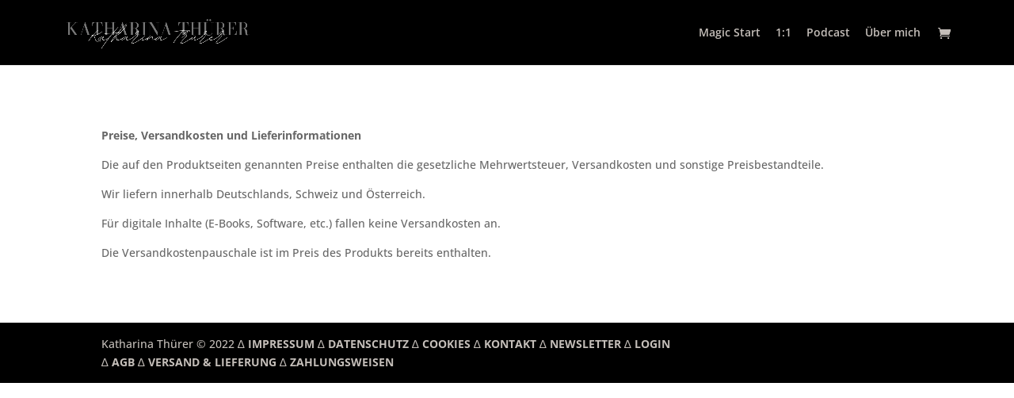

--- FILE ---
content_type: text/css; charset=utf-8
request_url: https://katharinathuerer.de/wp-content/cache/asset-cleanup/css/item/rs_ac_wc_interface-v0cff9506b0ff006719badfcbb7ec4e225c5ec595.css
body_size: 516
content:
/*!/wp-content/plugins/rs-interface-activecampaign-woocommerce/style.css*/.course-error{background-color:palevioletred}.course-preview-container{margin-top:20px}.course-content-container{display:flex;flex-direction:row}.course-picture-container{flex:1.5}.course-button-container{margin-left:2em;flex:3}.course-button-container *{font-size:18px}@media (min-width:981px){#sidebar{border-right:1px solid grey}}#sidebar{margin-bottom:20px}#sidebar .account-menu li.current a{color:#000}.course-video{margin-top:50px}.course-video h2{margin-bottom:5px}.course-video .fluid-width-video-wrapper,.course-video .fluid-width-video-wrapper iframe{width:500px;max-width:500px;height:300px;max-height:300px;padding-top:0!important}.course-button-container input[type=submit]{color:#fff;vertical-align:middle!important;height:auto!important;cursor:pointer!important;width:100%;box-shadow:none;text-shadow:none;outline:0!important;margin:15px 0;opacity:1;-webkit-appearance:none;background:#b11c79;border:none!important;line-height:1em!important;padding:16px 20px!important;text-align:center;font-weight:400!important;overflow:hidden;-moz-border-radius:4px!important;-webkit-border-radius:4px!important;border-radius:4px!important;border-top:1px solid transparent!important;border-bottom:2px solid rgba(0,0,0,.1)!important}.course-button-container input[type=submit]:hover{background:#910161}.course-button-container button{padding:10px;margin-top:10px}#account-menu li.current a{color:#000}

--- FILE ---
content_type: text/css; charset=utf-8
request_url: https://katharinathuerer.de/wp-content/cache/asset-cleanup/css/item/rs_wc_mc_online_course-vf97b5a2e76d791aab93ca6d1e5895227966ba19a.css
body_size: 1003
content:
/*!/wp-content/plugins/rs-wc-mc-online-course/style.css*/.rs-copyright-footer{background:rgb(255,255,255);background:-moz-linear-gradient(90deg,rgba(255,255,255,1) 0%,rgba(240,239,239,1) 85%);background:-webkit-linear-gradient(90deg,rgba(255,255,255,1) 0%,rgba(240,239,239,1) 85%);background:linear-gradient(90deg,rgba(255,255,255,1) 0%,rgba(240,239,239,1) 85%);filter:progid:DXImageTransform.Microsoft.gradient(startColorstr="#ffffff",endColorstr="#f0efef",GradientType=1);padding:5px 0;margin-top:30px;text-align:right;font-size:11px}.rs-copyright-footer a{color:#3f3f3f;margin-right:40px}.rs-copyright-footer a:hover{text-decoration:underline}.course-error{background-color:palevioletred}.course-preview-container{margin-top:20px}.course-content-container{display:flex;flex-direction:row}.course-picture-container{flex:1.5}.course-button-container{margin-left:2em;flex:3}.course-button-container *{font-size:18px}.page-template-page-course #sidebar{margin-bottom:20px;padding:20px;background:url(https://katharinathuerer.de/wp-content/uploads/2020/02/course-sidebar.jpg);background-repeat:no-repeat;background-size:cover;border-right:0}.page-template-page-course #sidebar .account-menu li.current a{color:#000}.course-video{margin-top:50px}.course-video h2{margin-bottom:5px}.course-video .fluid-width-video-wrapper,.course-video .fluid-width-video-wrapper iframe{width:500px;max-width:500px;height:300px;max-height:300px;padding-top:0!important}.course-button-container input[type=submit]{color:#fff;vertical-align:middle!important;height:auto!important;cursor:pointer!important;width:100%;box-shadow:none;text-shadow:none;outline:0!important;margin:15px 0;opacity:1;-webkit-appearance:none;background:#b11c79;border:none!important;line-height:1em!important;padding:16px 20px!important;text-align:center;font-weight:400!important;overflow:hidden;-moz-border-radius:4px!important;-webkit-border-radius:4px!important;border-radius:4px!important;border-top:1px solid transparent!important;border-bottom:2px solid rgba(0,0,0,.1)!important}.course-button-container input[type=submit]:hover{background:#910161}.course-button-container button{padding:10px;margin-top:10px}#account-menu li.current a,#account-menu li a:hover{color:#000}div#account-menu li{padding:7px}div#account-menu li a{font-size:14px}.page-template-page-course .widgettitle{font-size:20px;text-transform:uppercase;color:#000}@media all and (min-width:981px){.page-template-page-course #sidebar{width:21%!important}.page-template-page-course #left-area{width:77%!important}}#course-email{margin-top:30px}.course-email-wrapper-content{background:#f5f5f5;padding:15px}.woocommerce form .form-row.rs-invalid input{border-color:#a00!important}.woocommerce form .form-row.rs-valid input{border-color:#6dc22e!important}.woocommerce-checkout .woocommerce-error{background:unset!important}@media all and (max-width:767px){.course-email-wrapper-content{padding:20px 30px}}

--- FILE ---
content_type: text/css; charset=utf-8
request_url: https://katharinathuerer.de/wp-content/cache/asset-cleanup/css/item/upcoming-styles-v9df3620a5a183826066905b305f9396cebcc6ff3.css
body_size: 24
content:
/*!/wp-content/plugins/woocommerce-upcoming-product/css/style.css*/.woocommerce ul.products li.product .available{color:#77a464;display:block;font-weight:400;margin-bottom:.5em;font-size:.857em}

--- FILE ---
content_type: text/css; charset=utf-8
request_url: https://katharinathuerer.de/wp-content/cache/asset-cleanup/css/item/divi-style-v360d3de23f8f89fa195dc8d91000a1e52f62c9cc.css
body_size: 1593
content:
/*!/wp-content/themes/Divi-Child/style.css*/.mobile_menu_bar:before{color:#c3ada4}#mobile_menu li{list-style-type:none}.container:before{background-color:transparent!important}.et_pb_widget_area_right{border-left:0!important}.et_pb_widget_area_left{border-right:0!important}.soon{color:#da2add}.contact-me-soon{font-weight:700}.product p.wc-gzd-additional-info,.product p.wc-gzd-additional-info,.woocommerce .products ul,.woocommerce ul.products{margin:0!important}button.woosc-btn{display:none}body.page-id-871 .et_pb_slide .et_pb_container{height:auto!important;min-height:720px!important}@media (min-width:981px){.et_pb_row.et_pb_row_fullwidth,.et_pb_specialty_fullwidth>.et_pb_row{width:100%!important;max-width:100%!important}}@media only screen and (min-width:768px) and (max-width:980px){body.page-id-871 .et_pb_slide .et_pb_container{height:auto!important;min-height:720px!important}}@media only screen and (max-width:767px){body.page-id-871 .et_pb_slide .et_pb_container{height:auto!important;min-height:150px!important}}@media all and (max-width:1025px){body #logo{width:165px}}@media all and (min-width:768px){body #logo{width:250px}body #et-top-navigation{padding-left:250px!important}.et_menu_container{max-width:1140px;width:90%}}body.page-id-871 .et_pb_slide{padding-bottom:0!important}body.page-id-871 div.et_pb_slide_description,body.page-id-871 .et_pb_slider_fullwidth_off div.et_pb_slide_description{padding-top:1%;padding-bottom:1%}#menu-item-1097>a:first-child:before{font-family:FontAwesome!important;content:"\f007";font-style:normal!important;font-weight:400!important;font-variant:normal!important;text-transform:none!important;speak:none;line-height:1;-webkit-font-smoothing:antialiased;-moz-osx-font-smoothing:grayscale}#menu-item-1097>a:first-child{cursor:pointer}body.page-id-1083 .um-right.um-half{display:none!important}.woocommerce-order p{font-weight:700;color:#b11c79}.woocommerce-bacs-bank-details{margin-top:15px}.wppb-user-forms input[type=submit]{font-family:inherit}.wppb-user-forms input[type=submit],.wppb-user-forms input[type=submit]:focus,.wppb-user-forms input[type=submit]:active{border:1px solid rgba(0,0,0,.1);padding:10px}.wppb-user-forms input[type=submit]:hover{background:#b11c79;cursor:pointer;border:1px solid;color:#fff}.um-account-name a:hover,.um-account-nav a.current,.um-account-side li a.current span.um-account-icon,.um-account-side li a.current:hover span.um-account-icon,.um-dropdown li a:hover,i.um-active-color,span.um-active-color{color:#b11c79!important}.wppb-form-field input,.wppb-form-field input[type="text"],.wppb-form-field input[type="number"],.wppb-form-field input[type="email"],.wppb-form-field input[type="url"],.wppb-form-field input[type="password"],.wppb-form-field input[type="search"],.wppb-form-field select,.wppb-form-field textarea,.wppb-checkboxes,.wppb-radios,#wppb-login-wrap .login-username input,#wppb-login-wrap .login-password input{display:block!important;float:none!important;width:100%!important;max-width:250px!important;padding:10px!important}.wppb-form-field label,#wppb-login-wrap .login-username label,#wppb-login-wrap .login-password label{display:block;float:none!important;width:100%!important;max-width:250px}#pass-strength-result,.wppb-form-field>span{margin:0!important}.form-submit{text-align:left!important}.page-id-3693 #main-header.et-fixed-header,.page-id-2464 #main-header.et-fixed-header{position:relative!important;top:0!important;margin-top:-110px!important}.woocommerce_de_versandkosten{display:none!important}@media screen and (min-width:769px){.white-effect:before{content:"";display:block;height:100%;position:absolute;top:0;left:0;width:100%;background:transparent;background:-moz-linear-gradient(right,#ffffff 0%,#ffffff 40%,transparent 70%);background:-webkit-linear-gradient(right,#ffffff 0%,#ffffff 40%,transparent 70%);background:linear-gradient(to right,#ffffff 0%,#ffffff 40%,transparent 70%);filter:progid:DXImageTransform.Microsoft.gradient(startColorstr='#ffffff',endColorstr='transparent',GradientType=0)}.et_password_protected_form{padding:150px}#top-menu li{padding-right:15px}}@media screen and (max-width:768px){.white-effect p,.white-effect span{text-shadow:0 0 .8px #000}.white-effect:before{content:"";padding:0;margin:0;width:100%;height:100%;background:rgba(255,255,255,.8);position:absolute;top:0;left:0}}body #page-container a.et_pb_button:hover,a.et_pb_button:hover,a.add_to_cart_button:hover,input[type="submit"]:hover,a.checkout-button:hover,button[type="submit"]:hover{color:#ffffff!important}.cookie-notice-container{background:#a0196d;color:#fff;box-shadow:0 0 10px #000}ul.woocommerce-error{background:none;padding:0!important}ul.woocommerce-error li{padding:10px 20px!important;background:#900}ul.woocommerce-error li+li{margin-top:10px}.woocommerce-info{background:grey}ul.woocommerce-error a{color:#fff;text-decoration:underline}

--- FILE ---
content_type: text/css; charset=utf-8
request_url: https://katharinathuerer.de/wp-content/cache/asset-cleanup/css/item/child-style-v360d3de23f8f89fa195dc8d91000a1e52f62c9cc.css
body_size: 1593
content:
/*!/wp-content/themes/Divi-Child/style.css*/.mobile_menu_bar:before{color:#c3ada4}#mobile_menu li{list-style-type:none}.container:before{background-color:transparent!important}.et_pb_widget_area_right{border-left:0!important}.et_pb_widget_area_left{border-right:0!important}.soon{color:#da2add}.contact-me-soon{font-weight:700}.product p.wc-gzd-additional-info,.product p.wc-gzd-additional-info,.woocommerce .products ul,.woocommerce ul.products{margin:0!important}button.woosc-btn{display:none}body.page-id-871 .et_pb_slide .et_pb_container{height:auto!important;min-height:720px!important}@media (min-width:981px){.et_pb_row.et_pb_row_fullwidth,.et_pb_specialty_fullwidth>.et_pb_row{width:100%!important;max-width:100%!important}}@media only screen and (min-width:768px) and (max-width:980px){body.page-id-871 .et_pb_slide .et_pb_container{height:auto!important;min-height:720px!important}}@media only screen and (max-width:767px){body.page-id-871 .et_pb_slide .et_pb_container{height:auto!important;min-height:150px!important}}@media all and (max-width:1025px){body #logo{width:165px}}@media all and (min-width:768px){body #logo{width:250px}body #et-top-navigation{padding-left:250px!important}.et_menu_container{max-width:1140px;width:90%}}body.page-id-871 .et_pb_slide{padding-bottom:0!important}body.page-id-871 div.et_pb_slide_description,body.page-id-871 .et_pb_slider_fullwidth_off div.et_pb_slide_description{padding-top:1%;padding-bottom:1%}#menu-item-1097>a:first-child:before{font-family:FontAwesome!important;content:"\f007";font-style:normal!important;font-weight:400!important;font-variant:normal!important;text-transform:none!important;speak:none;line-height:1;-webkit-font-smoothing:antialiased;-moz-osx-font-smoothing:grayscale}#menu-item-1097>a:first-child{cursor:pointer}body.page-id-1083 .um-right.um-half{display:none!important}.woocommerce-order p{font-weight:700;color:#b11c79}.woocommerce-bacs-bank-details{margin-top:15px}.wppb-user-forms input[type=submit]{font-family:inherit}.wppb-user-forms input[type=submit],.wppb-user-forms input[type=submit]:focus,.wppb-user-forms input[type=submit]:active{border:1px solid rgba(0,0,0,.1);padding:10px}.wppb-user-forms input[type=submit]:hover{background:#b11c79;cursor:pointer;border:1px solid;color:#fff}.um-account-name a:hover,.um-account-nav a.current,.um-account-side li a.current span.um-account-icon,.um-account-side li a.current:hover span.um-account-icon,.um-dropdown li a:hover,i.um-active-color,span.um-active-color{color:#b11c79!important}.wppb-form-field input,.wppb-form-field input[type="text"],.wppb-form-field input[type="number"],.wppb-form-field input[type="email"],.wppb-form-field input[type="url"],.wppb-form-field input[type="password"],.wppb-form-field input[type="search"],.wppb-form-field select,.wppb-form-field textarea,.wppb-checkboxes,.wppb-radios,#wppb-login-wrap .login-username input,#wppb-login-wrap .login-password input{display:block!important;float:none!important;width:100%!important;max-width:250px!important;padding:10px!important}.wppb-form-field label,#wppb-login-wrap .login-username label,#wppb-login-wrap .login-password label{display:block;float:none!important;width:100%!important;max-width:250px}#pass-strength-result,.wppb-form-field>span{margin:0!important}.form-submit{text-align:left!important}.page-id-3693 #main-header.et-fixed-header,.page-id-2464 #main-header.et-fixed-header{position:relative!important;top:0!important;margin-top:-110px!important}.woocommerce_de_versandkosten{display:none!important}@media screen and (min-width:769px){.white-effect:before{content:"";display:block;height:100%;position:absolute;top:0;left:0;width:100%;background:transparent;background:-moz-linear-gradient(right,#ffffff 0%,#ffffff 40%,transparent 70%);background:-webkit-linear-gradient(right,#ffffff 0%,#ffffff 40%,transparent 70%);background:linear-gradient(to right,#ffffff 0%,#ffffff 40%,transparent 70%);filter:progid:DXImageTransform.Microsoft.gradient(startColorstr='#ffffff',endColorstr='transparent',GradientType=0)}.et_password_protected_form{padding:150px}#top-menu li{padding-right:15px}}@media screen and (max-width:768px){.white-effect p,.white-effect span{text-shadow:0 0 .8px #000}.white-effect:before{content:"";padding:0;margin:0;width:100%;height:100%;background:rgba(255,255,255,.8);position:absolute;top:0;left:0}}body #page-container a.et_pb_button:hover,a.et_pb_button:hover,a.add_to_cart_button:hover,input[type="submit"]:hover,a.checkout-button:hover,button[type="submit"]:hover{color:#ffffff!important}.cookie-notice-container{background:#a0196d;color:#fff;box-shadow:0 0 10px #000}ul.woocommerce-error{background:none;padding:0!important}ul.woocommerce-error li{padding:10px 20px!important;background:#900}ul.woocommerce-error li+li{margin-top:10px}.woocommerce-info{background:grey}ul.woocommerce-error a{color:#fff;text-decoration:underline}